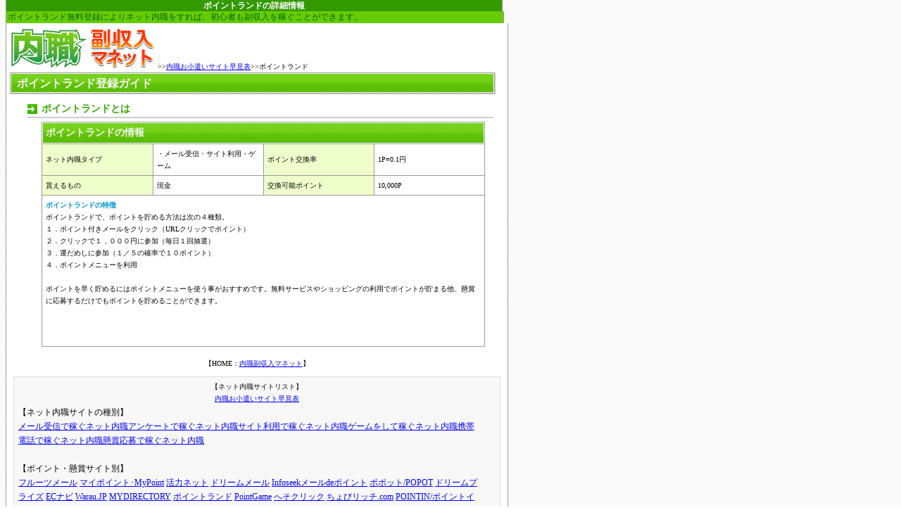

--- FILE ---
content_type: text/html; charset=shift_jis
request_url: https://manet.chabashira.info/income/ap_pointland.shtml
body_size: 2628
content:
<!DOCTYPE HTML PUBLIC "-//W3C//DTD HTML 4.01 Transitional//EN">
<html>
<head>
  <meta http-equiv="Content-Type" content="text/html; charset=Shift_JIS">
  <meta http-equiv="Content-Style-Type" content="text/css">
  <meta name="description" content="ポイントランドの詳細情報。ポイントランド無料登録によりネット内職をすれば、初心者も副収入を稼ぐことができます。">
  <meta name="keywords" content="ポイントランド,特徴,内職,副収入,ネット,ポイント">
  <title>ポイントランド</title>
  <link rel="stylesheet" href="../style_in.css" type="text/css">
</head>
<body>
  <h1>ポイントランドの詳細情報</h1>
  <p class="head">ポイントランド無料登録によりネット内職をすれば、初心者も副収入を稼ぐことができます。</p>
  <div id="main">
    <a href="/"><img src="../images/logo.gif" width="210" height="60" border="0" alt="内職副収入マネット"></a>&gt;&gt;<a href="/income/">内職お小遣いサイト早見表</a>&gt;&gt;ポイントランド
    <h2>ポイントランド登録ガイド</h2>
    <p>ポイントランドとは</p>
    <div class="tab">
      <table border="0" cellpadding="0" cellspacing="1" bgcolor="#999999" width="630">
        <tbody>
          <tr>
            <td colspan="4" class="b100">ポイントランドの情報</td>
          </tr>
          <tr>
            <td class="b25">ネット内職タイプ</td>
            <td class="w25">・メール受信・サイト利用・ゲーム</td>
            <td class="b25">ポイント交換率</td>
            <td class="w25">1P=0.1円</td>
          </tr>
          <tr>
            <td class="b25">貰えるもの</td>
            <td class="w25">現金</td>
            <td class="b25">交換可能ポイント</td>
            <td class="w25">10,000P</td>
          </tr>
          <tr>
            <td colspan="4" class="w100">
              <span class="blue">ポイントランドの特徴</span><br>
              ポイントランドで、ポイントを貯める方法は次の４種類。<br>
              １．ポイント付きメールをクリック（URLクリックでポイント）<br>
              ２．クリックで１，０００円に参加（毎日１回抽選）<br>
              ３．運だめしに参加（１／５の確率で１０ポイント）<br>
              ４．ポイントメニューを利用<br>
              <br>
              ポイントを早く貯めるにはポイントメニューを使う事がおすすめです。無料サービスやショッピングの利用でポイントが貯まる他、懸賞に応募するだけでもポイントを貯めることができます。
              <div class="jump">
                <br>
                <br>
                <br>
              </div>
            </td>
          </tr>
        </tbody>
      </table>
    </div>
    <div id="navi">
      【HOME：<a href="/">内職副収入マネット</a>】
    </div>
    <div id="menu">
      【ネット内職サイトリスト】<br>
      <a href="/income/">内職お小遣いサイト早見表</a>
      <table border="0" cellpadding="1" cellspacing="0" width="660">
        <tbody>
          <tr>
            <td class="lw100">【ネット内職サイトの種別】<br>
            <a href="type_mail.shtml">メール受信で稼ぐネット内職</a><a href="type_research.shtml">アンケートで稼ぐネット内職</a><a href="type_site.shtml">サイト利用で稼ぐネット内職</a><a href="type_game.shtml">ゲームをして稼ぐネット内職</a><a href="type_mobile.shtml">携帯電話で稼ぐネット内職</a><a href="type_prize.shtml">懸賞応募で稼ぐネット内職</a><br>
            <br>
            【ポイント・懸賞サイト別】<br>
            <a href="ap_fruitmail.shtml">フルーツメール</a> <a href="ap_mypoint.shtml">マイポイント･MyPoint</a> <a href="ap_katsuryoku.shtml">活力ネット</a> <a href="ap_dreammail.shtml">ドリームメール</a> <a href="ap_pointmail.shtml">Infoseekメールdeポイント</a> <a href="ap_popot.shtml">ポポット/POPOT</a> <a href="ap_dreamprize.shtml">ドリームプライズ</a> <a href="ap_ecnavi.shtml">ECナビ</a> <a href="ap_warau.shtml">Warau.JP</a> <a href="ap_myd.shtml">MYDIRECTORY</a> <a href="ap_pointland.shtml">ポイントランド</a> <a href="ap_pointgame.shtml">PointGame</a> <a href="ap_hesoclick.shtml">へそクリック</a> <a href="ap_chobirich.shtml">ちょびリッチ.com</a> <a href="ap_pointin.shtml">POINTIN/ポイントイン</a> <a href="ap_pointfan.shtml">ポイントファンドットコム</a> <a href="ap_ebet.shtml">eBet/イーベット</a> <a href="ap_mypre.shtml">MyPresent</a> <a href="ap_chance.shtml">ChanceIt/チャンスイット</a> <a href="ap_pokema.shtml">ポケマNet</a> <a href="ap_getmoney.shtml">GetMoney!</a> <a href="ap_gendama.shtml">げん玉</a> <a href="ap_pointtown.shtml">ポイントタウン</a> <a href="ap_netmile.shtml">ネットマイル</a> <a href="ap_tadatel.shtml">ただTEL</a> <a href="ap_kujibiki.shtml">くじ引きネット</a> <a href="ap_gpoint.shtml">Gポイント</a> <a href="ap_cmsite.shtml">CMサイト</a> <a href="ap_pointcafe.shtml">ポイントカフェ</a> <a href="ap_vmail.shtml">Vmail</a> <a href="ap_infocash.shtml">インフォキャッシュ</a> <a href="ap_wclick.shtml">だぶるくりっく！</a> <a href="ap_102club.shtml">102@Club</a> <a href="ap_imi.shtml">iMiネット</a> <a href="ap_sumaimonitor.shtml">住まいモニター.com</a> <a href="ap_scopenet.shtml">スコープNet</a> <a href="ap_infoq.shtml">infoQ</a> <a href="ap_nrccybel201.shtml">サイバーパネル</a> <a href="ap_cvlife.shtml">コンビニライフ</a> <a href="ap_mpack.shtml">エムパック/mpack</a> <a href="ap_emoni.shtml">e-moni/イーモニ</a> <a href="ap_yahooresearch.shtml">Yahooリサーチモニターライト</a> <a href="ap_aip.shtml">AIP/エーアイピー</a> <a href="ap_dstyleweb.shtml">DSTYLEWEB</a> <a href="ap_kenshogame.shtml">懸賞ゲーム</a> <a href="ap_fukubiki.shtml">ふくびき.com</a> <a href="ap_pointlink.shtml">ポイントリンク</a> <a href="ap_yosoo.shtml">予想ネット</a> <a href="ap_manpukujima.shtml">まんぷく島</a> <a href="ap_tokudawa.shtml">得だわ幕府</a> <a href="ap_gnavi.shtml">ぐるなび</a> <a href="ap_7wonder.shtml">7wonder</a> <a href="ap_gkspc.shtml">現金主義</a> <a href="ap_qw.shtml">ジャグジー</a> <a href="ap_kkuji.shtml">ケーくじ</a> <a href="ap_777fm.shtml">懸賞グッドラック</a> <a href="ap_lotoloto.shtml">LOTO!LOTO!ロトロト</a> <a href="ap_kenshoo.shtml">懸賞ジャパン</a> <a href="ap_odaisy.shtml">お宝デイジー</a></td>
          </tr>
        </tbody>
      </table>
    </div>
  </div>
  <div id="copy">
    <br>
    当サイト内の文章および画像・構成・デザイン等の無断転載・複製を硬く禁じます。<br>
    Copyright (C)2006　内職<a href="../">副収入</a>マネット　All rights reserved. <a href="https://genkibet.com">genkibet.com</a> Since 2006/8/1<br>
    <script type="text/javascript">

    <!--
    var ID="100641820";
    var AD=0;
    var FRAME=0;
    // -->
    </script> 
    <script src="https://j1.ax.xrea.com/l.j?id=100641820" type="text/javascript"></script> <noscript><img src="http://w1.ax.xrea.com/l.f?id=100641820&url=X" alt="AX" border="0"></noscript>
  </div>
<script defer src="https://static.cloudflareinsights.com/beacon.min.js/vcd15cbe7772f49c399c6a5babf22c1241717689176015" integrity="sha512-ZpsOmlRQV6y907TI0dKBHq9Md29nnaEIPlkf84rnaERnq6zvWvPUqr2ft8M1aS28oN72PdrCzSjY4U6VaAw1EQ==" data-cf-beacon='{"version":"2024.11.0","token":"2a61183ca4d9430db3ed0e0e1bfb628f","r":1,"server_timing":{"name":{"cfCacheStatus":true,"cfEdge":true,"cfExtPri":true,"cfL4":true,"cfOrigin":true,"cfSpeedBrain":true},"location_startswith":null}}' crossorigin="anonymous"></script>
</body>
</html>


--- FILE ---
content_type: text/css; charset=
request_url: https://manet.chabashira.info/style_in.css
body_size: 707
content:
BODY{
	font-family:Tahoma;
	font-size:x-small;
	text-align:center;
	color:#000000;
	line-height:1.7em;
	background-image:url(images/back.gif);
	margin-top:0px;
  }

TD{
	font-size:x-small;
	line-height:1.7em;
}

#main{
	width:702px;
	background-color:#FFFFFF;
	text-align:left;
	vertical-align:top;
	padding:5px;
	border-right:1px solid #999999;
	border-left:1px solid #999999;
	border-bottom:1px solid #999999;
}

#aaa P{
	margin:0px;
	padding:0px 5px 10px 30px;
}

#navi{
	text-align:center;
	padding:5px;
}

#cate{
	width:170px;
	background-color:#F3F3F3;
	vertical-align:top;
	padding:8px 5px 5px 5px;
	border-right:1px solid #999999;
	border-bottom:1px solid #999999;
}

A:link{color:#0000FF;}
A:hover{color:#FF5500;}
A:active{color:#FF5500;}
A:visited {color:#990099;}

.list{
	font-size:12px;
	line-height:20px;
	padding-left:5px;
	margin:0px;
}

p.head{
width:702px;
color:#006600;
font-size:12px;
background-color:#66CC00;
line-height:13px;
text-align:left;
padding:2px;
margin:0px;
border-right:1px solid #999999;
border-left:1px solid #999999;
}

h1{
width:702px;
	font-size:12px;
	color:#FFFFFF;
	background-color:#339900;
	line-height:14px;
	margin:0px;
	padding:1px;
border-right:1px solid #999999;
border-left:1px solid #999999;
}

h2{
	font-size:16px;
	font-weight:bold;
	color:#F5F5F5;
	background-image:url(images/back_h2.gif);
	background-repeat:no-repeat;
	line-height:21px;
	margin:0px;
	padding:5px 5px 5px 10px;
}

#main P{
	font-size:14px;
	line-height:22px;
	color:#35A800;
	font-weight:bold;
	background-image:url(images/back_h3.gif);
	background-repeat:no-repeat;
	margin:10px 15px 5px 25px;
	padding-left:20px;
	border-bottom:2px #CCCCCC solid;
}

.tab{padding:0px 15px 10px 45px;}
.tavi{padding:0px 15px 10px 45px; font-size:12px; line-height:20px;}
.tavi A{font-weight:bold;}

#copy{
	color:#999999;
	font-size:10px;
	line-height:12px;
	margin:0px;
}
#copy a{color:#999999;}
.copy A:visited{color:#999999;}

.site_name{background-color:#FFFFCC; padding-left:5px; border-top:3px #009900 solid;}
.site_name img{vertical-align:middle;}
.site_name A{font-weight:bold;}
.point{font-size:12px; color:#CC0000; margin:0px;}
.point img{vertical-align:middle;}

.site{
	font-size:14px;
	line-height:20px;
	background-color:#E6FAFF;
	padding:5px 0px 5px 0px;
	border:1px solid #999999;
}

.site A{
	margin-left:10px;
}

#linkl{
width:170px;
border-left:1px solid #999999;
border-bottom:1px solid #999999;
vertical-align:top;
}
#kinds{
	font-size:16px;
	font-weight:bold;
	color:#333333;
	background-image:url(images/back_link.gif);
	background-repeat:no-repeat;
	line-height:21px;
	margin:0px;
	padding:5px 5px 5px 10px;
}

#linkr{
border-right:1px solid #999999;
border-bottom:1px solid #999999;
vertical-align:top;
}
#linkr P{
	font-size:14px;
	line-height:22px;
	color:#35A800;
	font-weight:bold;
	background-image:url(images/back_h3.gif);
	background-repeat:no-repeat;
	margin:10px 15px 5px 25px;
	padding-left:20px;
	border-bottom:2px #CCCCCC solid;}

.w100{background-color:#FFFFFF; padding:5px;}
.w75{width:75%; background-color:#FFFFFF; padding:5px;}
.w50{width:50%; background-color:#FFFFFF; padding:5px;}
.w50 A{font-weight:bold;}
.w25{width:25%; background-color:#FFFFFF; padding:5px;}
.b100{font-size:14px; line-height:20px;
color:#F5F5F5; font-weight:bold; background-image:url(images/back_title.gif); padding:5px;}
.b25{width:25%; background-color:#EEFFCC; padding:5px;}

.w{font-size:12px; background-color:#FFFFFF; padding:5px;}
.b{font-size:12px; background-color:#EEFFCC; padding:5px;}
.wc{font-size:12px; background-color:#FFFFFF; text-align:center; padding:5px;}
.wco{width:25px; color:#FF9900; font-size:12px; background-color:#FFFFFF; text-align:center; padding:5px;}
.wcr{width:25px; color:#FF3300; font-size:12px; background-color:#FFFFFF; text-align:center; padding:5px;}
.bc{font-size:12px; background-color:#EEFFCC; text-align:center; padding:5px;}
.bcm{width:25px; font-size:10px; background-color:#EEFFCC; text-align:center; padding:5px;}
.bcmr{width:25px; color:#FF3300; font-size:10px; background-color:#EEFFCC; text-align:center; padding:5px;}

.camp{color:#333333; background-color:#FFFFEE; padding:5px; margin:10px; border:1px solid #FF9933;}
.jump{text-align:center;}
.jump A{font-weight:bold;} 

.orange{color:#FF6600; font-weight:bold;}
.blue{color:#0099CC; font-weight:bold;}
.red{color:#CC0000;}
#menu {text-align:center; background-color:#F8F8F8; margin:5px; padding:5px; border:1px solid #DDDDDD;}
#menu TD{font-size:12px; line-height:20px; vertical-align:top;}
.lw25{width:25%;}

.lw100 A{width:160px;}
#mtop {font-size:14px; margin:0px 0px 10px 0px; padding-bottom:5px; border-bottom:1px solid #DDDDDD;}


.asp{
text-align:center;
background-color:#F3F3FF;
border:1px solid #DDDDFF;
margin:20px 70px 20px 50px;
padding:20px 10px 0px 10px;
}